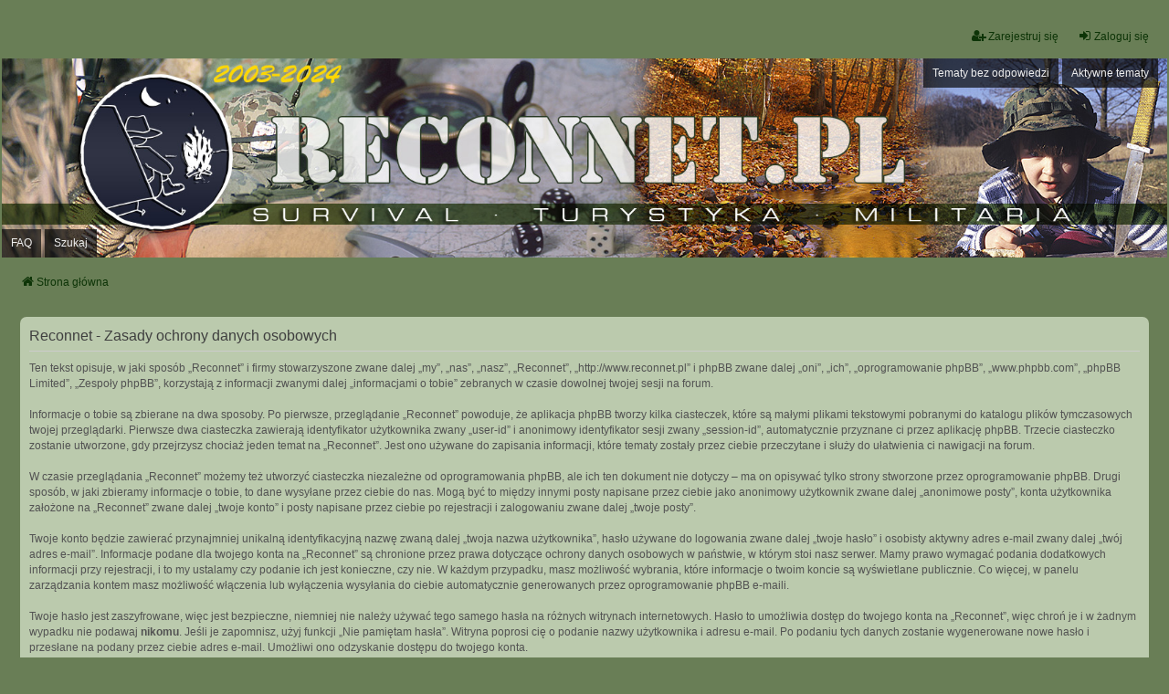

--- FILE ---
content_type: text/html; charset=UTF-8
request_url: http://www.reconnet.pl/ucp.php?mode=privacy&sid=d222c498748e58a570985091f995558b
body_size: 4194
content:
<!DOCTYPE html>
<html dir="ltr" lang="pl">
<head>
<meta charset="utf-8" />
<meta http-equiv="X-UA-Compatible" content="IE=edge">
<meta name="viewport" content="width=device-width, initial-scale=1" />

<title>Reconnet - Panel zarządzania kontem - Zasady ochrony danych osobowych</title>

	<link rel="alternate" type="application/atom+xml" title="Kanał - Reconnet" href="/app.php/feed?sid=6ebe4140c3724e6710d52841c9ae3499">			<link rel="alternate" type="application/atom+xml" title="Kanał - Nowe tematy" href="/app.php/feed/topics?sid=6ebe4140c3724e6710d52841c9ae3499">				

<!--
	phpBB style name: we_universal
	Based on style:   prosilver (this is the default phpBB3 style)
	Original author:  Tom Beddard ( http://www.subBlue.com/ )
	Modified by:      nextgen ( http://xeronix.org/ )
	Modified by:      v12mike ( v12mike@ingenious.co.nz )
-->


<link href="./styles/prosilver/theme/stylesheet.css?assets_version=7" rel="stylesheet">
<link href="./assets/css/font-awesome.min.css?assets_version=7" rel="stylesheet">
<link href="./styles/recon_we_universal/theme/common.css?assets_version=7" rel="stylesheet">
<link href="./styles/recon_we_universal/theme/content.css?assets_version=7" rel="stylesheet">
<link href="./styles/recon_we_universal/theme/cp.css?assets_version=7" rel="stylesheet">
<link href="./styles/recon_we_universal/theme/forms.css?assets_version=7" rel="stylesheet">
<link href="./styles/recon_we_universal/theme/colours.css?assets_version=7" rel="stylesheet">
<link href="./styles/recon_we_universal/theme/responsive.css?assets_version=7" rel="stylesheet">
<link href="./styles/recon_we_universal/theme/custom.css?assets_version=7" rel="stylesheet">




<!--[if lte IE 9]>
	<link href="./styles/prosilver/theme/tweaks.css?assets_version=7" rel="stylesheet">
<![endif]-->


<link href="./ext/dmzx/mchat/styles/prosilver/theme/mchat.css?assets_version=7" rel="stylesheet" media="screen">
<link href="./ext/vse/abbc3/styles/all/theme/abbc3_common.min.css?assets_version=7" rel="stylesheet" media="screen">



<!--[if lt IE 9]>
	<script src="./styles/recon_we_universal/template/html5shiv.min.js"></script>
<![endif]-->

</head>
<body id="phpbb" class="nojs notouch section-ucp ltr  logged-out">


<div id="wrap" class="wrap">
	<a id="top" class="top-anchor" accesskey="t"></a>

	<div class="inventea-headerbar">
		<nav class="inventea-wrapper inventea-userbar">
			<div class="dropdown-container hidden inventea-mobile-dropdown-menu">
	<a href="#" class="dropdown-trigger inventea-toggle"><i class="icon fa fa-bars"></i></a>
	<div class="dropdown hidden">
	<div class="pointer"><div class="pointer-inner"></div></div>
	<ul class="dropdown-contents" role="menubar">

		
		<li>
			<a href="./index.php?sid=6ebe4140c3724e6710d52841c9ae3499" role="menuitem">
				<i class="icon fa fa-fw fa-home" aria-hidden="true"></i>
				<span>Strona główna</span>
			</a>
		</li>		
		
		<li data-skip-responsive="true">
			<a id="menu_faq" href="/app.php/help/faq?sid=6ebe4140c3724e6710d52841c9ae3499" rel="help" title="Często zadawane pytania" role="menuitem">
				<i class="icon fa-question-circle fa-fw" aria-hidden="true"></i><span>FAQ</span>
			</a>
		</li>
		
					<li>
				<a href="./search.php?sid=6ebe4140c3724e6710d52841c9ae3499" role="menuitem">
					<i class="icon fa-search fa-fw" aria-hidden="true"></i><span>Szukaj</span>
				</a>
			</li>

			
			
				

			<li>
				<a href="./search.php?search_id=unanswered&amp;sid=6ebe4140c3724e6710d52841c9ae3499" role="menuitem">
					<i class="icon fa-file-o fa-fw icon-gray" aria-hidden="true"></i><span>Tematy bez odpowiedzi</span>
				</a>
			</li>
			<li>
				<a href="./search.php?search_id=active_topics&amp;sid=6ebe4140c3724e6710d52841c9ae3499" role="menuitem">
					<i class="icon fa-file-o fa-fw icon-blue" aria-hidden="true"></i><span>Aktywne tematy</span>
				</a>
			</li>
			<li class="separator"></li>
		
		
										
				                    </ul>
    </div>
</div>


			<ul class="linklist bulletin inventea-user-menu" role="menubar">
																		<li class="small-icon rightside" data-skip-responsive="true"><a href="./ucp.php?mode=login&amp;redirect=ucp.php%3Fmode%3Dprivacy&amp;sid=6ebe4140c3724e6710d52841c9ae3499" title="Zaloguj się" accesskey="x" role="menuitem"><i class="icon fa-fw fa-sign-in" aria-hidden="true"></i>Zaloguj się</a></li>
											<li class="small-icon rightside" data-skip-responsive="true"><a href="./ucp.php?mode=register&amp;sid=6ebe4140c3724e6710d52841c9ae3499" role="menuitem"><i class="icon fa-fw fa-user-plus" aria-hidden="true"></i>Zarejestruj się</a></li>
										
										
							</ul>
		</nav>
	</div>

		<div class="inventea-header inventea-wrapper">
			<header>
			
						<nav>
			<div class="inventea-posts-menu">
				<ul class="inventea-menu" role="menubar">
																														<li>
						<a href="./search.php?search_id=unanswered&amp;sid=6ebe4140c3724e6710d52841c9ae3499" role="menuitem">Tematy bez odpowiedzi</a>
					</li>
					<li>
						<a href="./search.php?search_id=active_topics&amp;sid=6ebe4140c3724e6710d52841c9ae3499" role="menuitem">Aktywne tematy</a>
					</li>
														</ul>
			</div>
			</nav>
			<div class="inventea-dashboard" role="banner">
				<a href="./index.php?sid=6ebe4140c3724e6710d52841c9ae3499" title="Strona główna">
					<div class="inventea-sitename">
					<!-- 	<h1>{}</h1>
						<span>{}</span>   -->
					</div>
				</a>
				<img class="inventea-dashboard-image" src="./styles/recon_we_universal/theme/images/dashboard.jpg?assets_version=7" alt="forum header image">
			</div>

			<nav>
				<div class="inventea-forum-menu">
					<ul class="inventea-menu" role="menubar">
												<li id="button_faq">
							<a href="/app.php/help/faq?sid=6ebe4140c3724e6710d52841c9ae3499" rel="help" title="Często zadawane pytania" role="menuitem">FAQ</a>
						</li>
												<li>
							<a href="./search.php?sid=6ebe4140c3724e6710d52841c9ae3499" role="menuitem">Szukaj</a>
						</li>
																																			</ul>
				</div>
			</nav>
				</header>
	</div>

	<div class="inventea-wrapper inventea-content" role="main">
		
		<ul id="nav-breadcrumbs" class="linklist navlinks" role="menubar">
			
						
			
			<li class="breadcrumbs" itemscope itemtype="https://schema.org/BreadcrumbList">
    			
								<span class="crumb" itemtype="https://schema.org/ListItem" itemprop="itemListElement" itemscope><a itemprop="item" href="./index.php?sid=6ebe4140c3724e6710d52841c9ae3499" accesskey="h" data-navbar-reference="index"><i class="icon fa-home fa-fw"></i><span itemprop="name">Strona główna</span></a><meta itemprop="position" content="1" /></span>
    			
							</li>
					</ul>

		
		

	<div class="panel">
		<div class="inner">
		<div class="content">
			<h2 class="sitename-title">Reconnet - Zasady ochrony danych osobowych</h2>
			<div class="agreement">Ten tekst opisuje, w jaki sposób „Reconnet” i firmy stowarzyszone zwane dalej „my”, „nas”, „nasz”, „Reconnet”, „http://www.reconnet.pl” i phpBB zwane dalej „oni”, „ich”, „oprogramowanie phpBB”, „www.phpbb.com”, „phpBB Limited”, „Zespoły phpBB”, korzystają z informacji zwanymi dalej „informacjami o tobie” zebranych w czasie dowolnej twojej sesji na forum.
	<br><br>
	Informacje o tobie są zbierane na dwa sposoby. Po pierwsze, przeglądanie „Reconnet” powoduje, że aplikacja phpBB tworzy kilka ciasteczek, które są małymi plikami tekstowymi pobranymi do katalogu plików tymczasowych twojej przeglądarki. Pierwsze dwa ciasteczka zawierają identyfikator użytkownika zwany „user-id” i anonimowy identyfikator sesji zwany „session-id”, automatycznie przyznane ci przez aplikację phpBB. Trzecie ciasteczko zostanie utworzone, gdy przejrzysz chociaż jeden temat na „Reconnet”. Jest ono używane do zapisania informacji, które tematy zostały przez ciebie przeczytane i służy do ułatwienia ci nawigacji na forum.
	<br><br>
	W czasie przeglądania „Reconnet” możemy też utworzyć ciasteczka niezależne od oprogramowania phpBB, ale ich ten dokument nie dotyczy – ma on opisywać tylko strony stworzone przez oprogramowanie phpBB. Drugi sposób, w jaki zbieramy informacje o tobie, to dane wysyłane przez ciebie do nas. Mogą być to między innymi posty napisane przez ciebie jako anonimowy użytkownik zwane dalej „anonimowe posty”, konta użytkownika założone na „Reconnet” zwane dalej „twoje konto” i posty napisane przez ciebie po rejestracji i zalogowaniu zwane dalej „twoje posty”.
	<br><br>
	Twoje konto będzie zawierać przynajmniej unikalną identyfikacyjną nazwę zwaną dalej „twoja nazwa użytkownika”, hasło używane do logowania zwane dalej „twoje hasło” i osobisty aktywny adres e-mail zwany dalej „twój adres e-mail”. Informacje podane dla twojego konta na „Reconnet” są chronione przez prawa dotyczące ochrony danych osobowych w państwie, w którym stoi nasz serwer. Mamy prawo wymagać podania dodatkowych informacji przy rejestracji, i to my ustalamy czy podanie ich jest konieczne, czy nie. W każdym przypadku, masz możliwość wybrania, które informacje o twoim koncie są wyświetlane publicznie. Co więcej, w panelu zarządzania kontem masz możliwość włączenia lub wyłączenia wysyłania do ciebie automatycznie generowanych przez oprogramowanie phpBB e-maili.
	<br><br>
	Twoje hasło jest zaszyfrowane, więc jest bezpieczne, niemniej nie należy używać tego samego hasła na różnych witrynach internetowych. Hasło to umożliwia dostęp do twojego konta na „Reconnet”, więc chroń je i w żadnym wypadku nie podawaj <strong>nikomu</strong>. Jeśli je zapomnisz, użyj funkcji „Nie pamiętam hasła”. Witryna poprosi cię o podanie nazwy użytkownika i adresu e-mail. Po podaniu tych danych zostanie wygenerowane nowe hasło i przesłane na podany przez ciebie adres e-mail. Umożliwi ono odzyskanie dostępu do twojego konta.
	</div>
		</div>
		</div>
	</div>


				
			</div>

	<div class="inventea-footer-wrapper">
		<div id="page-footer" class="inventea-footer" role="contentinfo">
			<nav>
	<ul id="nav-footer" class="nav-footer linklist" role="menubar">
		<li class="breadcrumbs">
									<span class="crumb"><a href="./index.php?sid=6ebe4140c3724e6710d52841c9ae3499" data-navbar-reference="index"><span>Strona główna</span></a></span>					</li>

				
				
					<li class="small-icon">
				<a href="./ucp.php?mode=delete_cookies&amp;sid=6ebe4140c3724e6710d52841c9ae3499" data-ajax="true" data-refresh="true" role="menuitem">Usuń ciasteczka witryny</a>
			</li>
		
				<li>Strefa czasowa <span title="Europa/Warszawa">UTC+01:00</span></li>
			</ul>
</nav>

			<footer class="inventea-credits">
								<p class="footer-row">
					<span class="footer-copyright">Technologię dostarcza <a href="https://www.phpbb.com/">phpBB</a>&reg; Forum Software &copy; phpBB Limited</span>
				</p>
								<p class="footer-row">
					<span class="footer-copyright">Polski pakiet językowy dostarcza <a href="http://www.phpbb.pl/" title="Polska społeczność phpBB">phpBB.pl</a></span>
				</p>
								<p class="footer-row">
					<span class="footer-copyright">Style <a href="https://phpbb.com/customise/db/style/we_universal">we_universal</a>  created by INVENTEA & v12mike</span>
				</p>
								<p class="footer-row" role="menu">
					<a class="footer-link" href="./ucp.php?mode=privacy&amp;sid=6ebe4140c3724e6710d52841c9ae3499" title="Zasady ochrony danych osobowych" role="menuitem">
						<span class="footer-link-text">Zasady ochrony danych osobowych</span>
					</a>
					|
					<a class="footer-link" href="./ucp.php?mode=terms&amp;sid=6ebe4140c3724e6710d52841c9ae3499" title="Regulamin" role="menuitem">
						<span class="footer-link-text">Regulamin</span>
					</a>
				</p>
											</footer>
		</div>
	</div>

	<div id="darkenwrapper" class="darkenwrapper" data-ajax-error-title="Błąd AJAX" data-ajax-error-text="Twoje żądanie nie zostało przetworzone." data-ajax-error-text-abort="Użytkownik usunął żądanie." data-ajax-error-text-timeout="Upłynął limit czasu żądania. Ponów próbę." data-ajax-error-text-parsererror="Coś się stało podczas przetwarzania żądania i serwer zwrócił nieprawidłową odpowiedź.">
		<div id="darken" class="darken">&nbsp;</div>
	</div>

	<div id="phpbb_alert" class="phpbb_alert" data-l-err="Błąd" data-l-timeout-processing-req="Upłynął limit czasu żądania.">
		<a href="#" class="alert_close">
			<i class="icon fa-times-circle fa-fw" aria-hidden="true"></i>
		</a>
	<h3 class="alert_title">&nbsp;</h3><p class="alert_text"></p>
	</div>
	<div id="phpbb_confirm" class="phpbb_alert">
		<a href="#" class="alert_close">
			<i class="icon fa-times-circle fa-fw" aria-hidden="true"></i>
		</a>
		<div class="alert_text"></div>
	</div>

<div>
	<a id="bottom" class="anchor" accesskey="z"></a>
	</div>
</div>

<script src="./assets/javascript/jquery-3.6.0.min.js?assets_version=7"></script>
<script src="./assets/javascript/core.js?assets_version=7"></script>



<script src="./styles/prosilver/template/forum_fn.js?assets_version=7"></script>
<script src="./styles/prosilver/template/ajax.js?assets_version=7"></script>
<script src="./ext/vse/abbc3/styles/all/template/js/abbc3.min.js?assets_version=7"></script>



</body>
</html>
